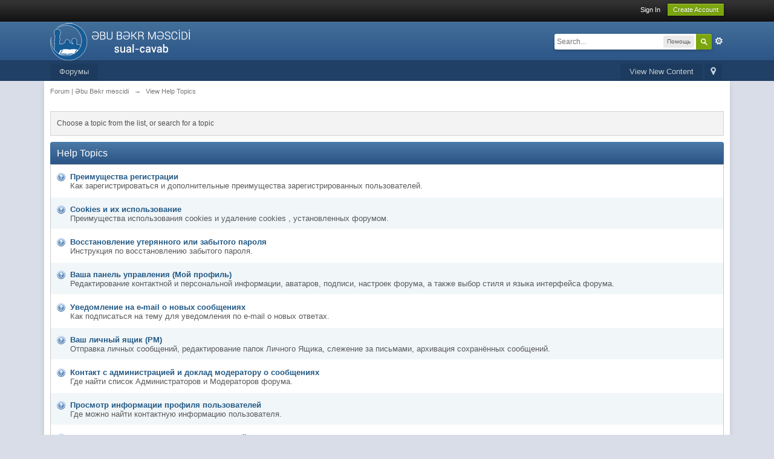

--- FILE ---
content_type: text/html
request_url: https://forum.abu-bakr.com/index.php?s=e72d98e030e73a0e4335b8262c2f55e0&app=core&module=help
body_size: 6825
content:
<!DOCTYPE html>
	<html lang="en" >
	<head>
		<meta charset="UTF-8" />
		<title>View Help Topics - Forum | Əbu Bəkr məscidi</title>
		<meta http-equiv='X-UA-Compatible' content='IE=edge' />
		<link rel="shortcut icon" href="https://forum.abu-bakr.com/favicon.ico" />
		<link rel="image_src" href="https://forum.abu-bakr.com/public/style_images/master/meta_image.png" />
		<script type="233a8c3a2bd021abca8358d3-text/javascript">
		//<![CDATA[
			jsDebug			= 0; /* Must come before JS includes */
			DISABLE_AJAX	= parseInt(0); /* Disables ajax requests where text is sent to the DB; helpful for charset issues */
			inACP			= false;
			var isRTL		= false;
			var rtlIe		= '';
			var rtlFull		= '';
		//]]>
		</script>
		
	
				
	

				
	

				
	

				
	

				
	

				
	

				
	
	
		<link rel="stylesheet" type="text/css" media='screen,print' href="https://forum.abu-bakr.com/public/min/index.php?ipbv=26bbac1d51690e4b30ab8d9c5109ace0&amp;f=public/style_css/css_1/ipb_mlist_addon.css,public/style_css/css_1/ipb_help.css,public/style_css/css_1/ipb_styles.css,public/style_css/css_1/calendar_select.css,public/style_css/css_1/ipb_ckeditor.css,public/style_css/css_1/ipb_common.css,public/style_css/css_1/ipb_editor.css" />
	

<!--[if lte IE 7]>
	<link rel="stylesheet" type="text/css" title='Main' media="screen" href="http://forum.abu-bakr.com/public/style_css/css_1/ipb_ie.css" />
<![endif]-->
<!--[if lte IE 8]>
	<style type='text/css'>
		.ipb_table { table-layout: fixed; }
		.ipsLayout_content { width: 99.5%; }
	</style>
<![endif]-->

	<style type='text/css'>
		img.bbc_img { max-width: 100% !important; }
	</style>

		<meta property="og:title" content="View Help Topics"/>
		<meta property="og:site_name" content="Forum | Əbu Bəkr məscidi"/>
		<meta property="og:type" content="article" />
		
	
		
		
			<meta name="identifier-url" content="http://forum.abu-bakr.com/index.php?s=e72d98e030e73a0e4335b8262c2f55e0&amp;app=core&amp;module=help" />
		
		
			<meta property="og:url" content="http://forum.abu-bakr.com/index.php?s=e72d98e030e73a0e4335b8262c2f55e0&amp;app=core&amp;module=help" />
		
		
		
	

<meta property="og:image" content="http://forum.abu-bakr.com/public/style_images/master/meta_image.png"/>
		
		
		<script type="233a8c3a2bd021abca8358d3-text/javascript" src="https://ajax.googleapis.com/ajax/libs/prototype/1.7.1.0/prototype.js"></script>
		<script type="233a8c3a2bd021abca8358d3-text/javascript" src="https://ajax.googleapis.com/ajax/libs/scriptaculous/1.8/scriptaculous.js?load=effects,dragdrop,builder"></script>
	<script type="233a8c3a2bd021abca8358d3-text/javascript" src="https://forum.abu-bakr.com/public/min/index.php?ipbv=26bbac1d51690e4b30ab8d9c5109ace0&amp;charset=UTF-8&amp;f=public/js/ipb.js,cache/lang_cache/1/ipb.lang.js,public/js/ips.hovercard.js,public/js/ips.quickpm.js,public/js/ips.help.js" charset='UTF-8'></script>


	



<script type="233a8c3a2bd021abca8358d3-text/javascript">
	//<![CDATA[
		/* ---- URLs ---- */
		ipb.vars['base_url'] 			= 'http://forum.abu-bakr.com/index.php?s=f654d7a2ba8b2d0c66fdde91db54c971&';
		ipb.vars['board_url']			= 'http://forum.abu-bakr.com';
		ipb.vars['img_url'] 			= "http://forum.abu-bakr.com/public/style_images/master";
		ipb.vars['loading_img'] 		= 'http://forum.abu-bakr.com/public/style_images/master/loading.gif';
		ipb.vars['active_app']			= 'core';
		ipb.vars['upload_url']			= 'httpы://forum.abu-bakr.com/uploads';
		/* ---- Member ---- */
		ipb.vars['member_id']			= parseInt( 0 );
		ipb.vars['is_supmod']			= parseInt( 0 );
		ipb.vars['is_admin']			= parseInt( 0 );
		ipb.vars['secure_hash'] 		= '880ea6a14ea49e853634fbdc5015a024';
		ipb.vars['session_id']			= 'f654d7a2ba8b2d0c66fdde91db54c971';
		ipb.vars['twitter_id']			= 0;
		ipb.vars['fb_uid']				= 0;
		ipb.vars['auto_dst']			= parseInt( 0 );
		ipb.vars['dst_in_use']			= parseInt(  );
		ipb.vars['is_touch']			= false;
		ipb.vars['member_group']		= {"g_mem_info":"1"}
		/* ---- cookies ----- */
		ipb.vars['cookie_id'] 			= '';
		ipb.vars['cookie_domain'] 		= '';
		ipb.vars['cookie_path']			= '/';
		/* ---- Rate imgs ---- */
		ipb.vars['rate_img_on']			= 'http://forum.abu-bakr.com/public/style_images/master/star.png';
		ipb.vars['rate_img_off']		= 'http://forum.abu-bakr.com/public/style_images/master/star_off.png';
		ipb.vars['rate_img_rated']		= 'http://forum.abu-bakr.com/public/style_images/master/star_rated.png';
		/* ---- Uploads ---- */
		ipb.vars['swfupload_swf']		= 'http://forum.abu-bakr.com/public/js/3rd_party/swfupload/swfupload.swf';
		ipb.vars['swfupload_enabled']	= true;
		ipb.vars['use_swf_upload']		= ( '' == 'flash' ) ? true : false;
		ipb.vars['swfupload_debug']		= false;
		/* ---- other ---- */
		ipb.vars['highlight_color']     = "#ade57a";
		ipb.vars['charset']				= "UTF-8";
		ipb.vars['time_offset']			= "4";
		ipb.vars['hour_format']			= "12";
		ipb.vars['seo_enabled']			= 0;
		
		/* Templates/Language */
		ipb.templates['inlineMsg']		= "";
		ipb.templates['ajax_loading'] 	= "<div id='ajax_loading'><img src='http://forum.abu-bakr.com/public/style_images/master/ajax_loading.gif' alt='" + ipb.lang['loading'] + "' /></div>";
		ipb.templates['close_popup']	= "<img src='http://forum.abu-bakr.com/public/style_images/master/close_popup.png' alt='x' />";
		ipb.templates['rss_shell']		= new Template("<ul id='rss_menu' class='ipbmenu_content'>#{items}</ul>");
		ipb.templates['rss_item']		= new Template("<li><a href='#{url}' title='#{title}'>#{title}</a></li>");
		
		ipb.templates['autocomplete_wrap'] = new Template("<ul id='#{id}' class='ipb_autocomplete' style='width: 250px;'></ul>");
		ipb.templates['autocomplete_item'] = new Template("<li id='#{id}' data-url='#{url}'><img src='#{img}' alt='' class='ipsUserPhoto ipsUserPhoto_mini' />&nbsp;&nbsp;#{itemvalue}</li>");
		ipb.templates['page_jump']		= new Template("<div id='#{id}_wrap' class='ipbmenu_content'><h3 class='bar'>Jump to page</h3><p class='ipsPad'><input type='text' class='input_text' id='#{id}_input' size='8' /> <input type='submit' value='Go' class='input_submit add_folder' id='#{id}_submit' /></p></div>");
		ipb.templates['global_notify'] 	= new Template("<div class='popupWrapper'><div class='popupInner'><div class='ipsPad'>#{message} #{close}</div></div></div>");
		
		
		ipb.templates['header_menu'] 	= new Template("<div id='#{id}' class='ipsHeaderMenu boxShadow'></div>");
		
		Loader.boot();
	//]]>
	</script>
	</head>
	<body id='ipboard_body'>
		<p id='content_jump' class='hide'><a id='top'></a><a href='#j_content' title='Jump to content' accesskey='m'>Jump to content</a></p>
		<div id='ipbwrapper'>
			<!-- ::: TOP BAR: Sign in / register or user drop down and notification alerts ::: -->
			<div id='header_bar' class='clearfix'>
				<div class='main_width'>
					
					<div id='user_navigation' class='not_logged_in'>
							
							<ul class='ipsList_inline right'>
								<li>
									<span class='services'>
										
										
										
									</span>
									&nbsp;&nbsp;&nbsp;&nbsp;
									<a href="https://forum.abu-bakr.com/index.php?s=f654d7a2ba8b2d0c66fdde91db54c971&amp;app=core&amp;module=global&amp;section=login" title='Sign In' id='sign_in'>Sign In</a>&nbsp;&nbsp;&nbsp;
								</li>
								<li>
									<a href="https://forum.abu-bakr.com/index.php?s=f654d7a2ba8b2d0c66fdde91db54c971&amp;app=core&amp;module=global&amp;section=register" title='Create Account' id='register_link'>Create Account</a>
								</li>
							</ul>
						</div>
				</div>
			</div>
			<!-- ::: BRANDING STRIP: Logo and search box ::: -->
			<div id='branding'>
				<div class='main_width'>
					<div id='logo'>
						
							<a href="https://forum.abu-bakr.com" title='Go to community index' rel="home" accesskey='1'><img src='//forum.abu-bakr.com/public/style_images/1_logoforum.png' alt='Logo' /></a>
						
					</div>
					
						<div id='search' class='right'>
	<form action="https://forum.abu-bakr.com/index.php?s=f654d7a2ba8b2d0c66fdde91db54c971&amp;app=core&amp;module=search&amp;do=search&amp;fromMainBar=1" method="post" id='search-box'>
		<fieldset>
			<label for='main_search' class='hide'>Search</label>
			<a href="https://forum.abu-bakr.com/index.php?s=f654d7a2ba8b2d0c66fdde91db54c971&amp;app=core&amp;module=search&amp;search_in=core" title='Advanced Search' accesskey='4' rel="search" id='adv_search' class='right'>Advanced</a>
			<span id='search_wrap' class='right'>
				<input type='text' id='main_search' name='search_term' class='inactive' size='17' tabindex='100' />
				<span class='choice ipbmenu clickable' id='search_options' style='display: none'></span>
				<ul id='search_options_menucontent' class='ipbmenu_content ipsPad' style='display: none'>
					<li class='title'><strong>Search section:</strong></li>
					
					
					
					<li class='app'><label for='s_forums' title='Форумы'><input type='radio' name='search_app' class='input_radio' id='s_forums' value="forums"  />Форумы</label></li>
					<li class='app'><label for='s_members' title='Пользователи'><input type='radio' name='search_app' class='input_radio' id='s_members' value="members"  />Пользователи</label></li>
					<li class='app'><label for='s_core' title='Помощь'><input type='radio' name='search_app' class='input_radio' id='s_core' value="core" checked="checked" />Помощь</label></li>
					
						
					

						
					

						
					

						
					
				</ul>
				<input type='submit' class='submit_input clickable' value='Search' />
			</span>
			
		</fieldset>
	</form>
</div>
					
				</div>
			</div>
			<!-- ::: APPLICATION TABS ::: -->
			<div id='primary_nav' class='clearfix'>
				<div class='main_width'>
					<ul class='ipsList_inline' id='community_app_menu'>
						
							<li class='right'>
								<a href="https://forum.abu-bakr.com/index.php?s=f654d7a2ba8b2d0c66fdde91db54c971&amp;app=core&amp;module=global&amp;section=navigation&amp;inapp=core" rel="quickNavigation" accesskey='9' id='quickNavLaunch' title='Open Quick Navigation'><span>&nbsp;</span></a>
							</li>
						
						<li id='nav_explore' class='right'>
							<a href="https://forum.abu-bakr.com/index.php?s=f654d7a2ba8b2d0c66fdde91db54c971&amp;app=core&amp;module=search&amp;do=viewNewContent&amp;search_app=forums" accesskey='2' title='View New Content'>View New Content</a>
						</li>
						
						
								
									
								

									
																				<li id='nav_app_forums' class="left "><a href="https://forum.abu-bakr.com/index.php?s=f654d7a2ba8b2d0c66fdde91db54c971&amp;act=idx" title='Go to Форумы'>Форумы</a></li>
									
								

									
								
							
						<li id='nav_other_apps' style='display: none'>
							<a href='#' class='ipbmenu' id='more_apps'>More <img src="https://forum.abu-bakr.com/public/style_images/master/useropts_arrow.png" /></a>
						</li>
					</ul>
				</div>
			</div>
			
			<!-- ::: MAIN CONTENT AREA ::: -->
			<div id='content' class='clearfix'>
				<!-- ::: NAVIGATION BREADCRUMBS ::: -->
				<div id='secondary_navigation' class='clearfix'>
						<ol class='breadcrumb top ipsList_inline left'>
														<li itemscope itemtype="http://data-vocabulary.org/Breadcrumb">
									<a href="https://forum.abu-bakr.com/index.php?s=f654d7a2ba8b2d0c66fdde91db54c971&amp;act=idx" itemprop="url">
										<span itemprop="title">Forum | Əbu Bəkr məscidi</span>
									</a>
								</li>
								
							
								<li itemscope itemtype="http://data-vocabulary.org/Breadcrumb">
									<span class='nav_sep'>&rarr;</span>
									 <span itemprop="title">View Help Topics</span>
								</li>
								
							
						</ol>
					</div>
					<br />
				<noscript>
					<div class='message error'>
						<strong>Javascript Disabled Detected</strong>
						<p>You currently have javascript disabled. Several functions may not work. Please re-enable javascript to access full functionality.</p>
					</div>
					<br />
				</noscript>
				<!-- ::: CONTENT ::: -->
				
				
<p class='message unspecific'>Choose a topic from the list, or search for a topic</p>
<h2 class='maintitle'>Help Topics</h2>
<div class='generic_bar'></div>
<ol id='help_topics'>
		
		<li class='row1 helpRow'>
			<h3><a href="https://forum.abu-bakr.com/index.php?s=f654d7a2ba8b2d0c66fdde91db54c971&amp;app=core&amp;module=help&amp;do=01&amp;HID=1" title="Read document">Преимущества регистрации</a></h3>
			<p>
				Как зарегистрироваться и дополнительные преимущества зарегистрированных пользователей.
			</p>
		</li>
		

		<li class='row2 helpRow'>
			<h3><a href="https://forum.abu-bakr.com/index.php?s=f654d7a2ba8b2d0c66fdde91db54c971&amp;app=core&amp;module=help&amp;do=01&amp;HID=2" title="Read document">Cookies и их использование</a></h3>
			<p>
				Преимущества использования cookies и удаление cookies , установленных форумом.
			</p>
		</li>
		

		<li class='row1 helpRow'>
			<h3><a href="https://forum.abu-bakr.com/index.php?s=f654d7a2ba8b2d0c66fdde91db54c971&amp;app=core&amp;module=help&amp;do=01&amp;HID=3" title="Read document">Восстановление утерянного или забытого пароля</a></h3>
			<p>
				Инструкция по восстановлению забытого пароля.
			</p>
		</li>
		

		<li class='row2 helpRow'>
			<h3><a href="https://forum.abu-bakr.com/index.php?s=f654d7a2ba8b2d0c66fdde91db54c971&amp;app=core&amp;module=help&amp;do=01&amp;HID=4" title="Read document">Ваша панель управления (Мой профиль)</a></h3>
			<p>
				Редактирование контактной и персональной информации, аватаров, подписи, настроек форума, а также выбор стиля и языка интерфейса форума.
			</p>
		</li>
		

		<li class='row1 helpRow'>
			<h3><a href="https://forum.abu-bakr.com/index.php?s=f654d7a2ba8b2d0c66fdde91db54c971&amp;app=core&amp;module=help&amp;do=01&amp;HID=5" title="Read document">Уведомление на e-mail о новых сообщениях</a></h3>
			<p>
				Как подписаться на тему для уведомления по e-mail о новых ответах.
			</p>
		</li>
		

		<li class='row2 helpRow'>
			<h3><a href="https://forum.abu-bakr.com/index.php?s=f654d7a2ba8b2d0c66fdde91db54c971&amp;app=core&amp;module=help&amp;do=01&amp;HID=6" title="Read document">Ваш личный ящик (PM)</a></h3>
			<p>
				Отправка личных сообщений, редактирование папок Личного Ящика, слежение за письмами, архивация сохранённых сообщений.
			</p>
		</li>
		

		<li class='row1 helpRow'>
			<h3><a href="https://forum.abu-bakr.com/index.php?s=f654d7a2ba8b2d0c66fdde91db54c971&amp;app=core&amp;module=help&amp;do=01&amp;HID=7" title="Read document">Контакт с администрацией и доклад модератору о сообщениях</a></h3>
			<p>
				Где найти список Администраторов и Модераторов форума.
			</p>
		</li>
		

		<li class='row2 helpRow'>
			<h3><a href="https://forum.abu-bakr.com/index.php?s=f654d7a2ba8b2d0c66fdde91db54c971&amp;app=core&amp;module=help&amp;do=01&amp;HID=8" title="Read document">Просмотр информации профиля пользователей</a></h3>
			<p>
				Где можно найти контактную информацию пользователя.
			</p>
		</li>
		

		<li class='row1 helpRow'>
			<h3><a href="https://forum.abu-bakr.com/index.php?s=f654d7a2ba8b2d0c66fdde91db54c971&amp;app=core&amp;module=help&amp;do=01&amp;HID=9" title="Read document">Просмотр активных тем и новых сообщений</a></h3>
			<p>
				Где можно просмотреть список сегодняшних активных тем и новые сообщения, появившиеся с момента Вашего последнего посещения форума.
			</p>
		</li>
		

		<li class='row2 helpRow'>
			<h3><a href="https://forum.abu-bakr.com/index.php?s=f654d7a2ba8b2d0c66fdde91db54c971&amp;app=core&amp;module=help&amp;do=01&amp;HID=10" title="Read document">Поиск тем и сообщений</a></h3>
			<p>
				Как воспользоваться функцией поиска.
			</p>
		</li>
		

		<li class='row1 helpRow'>
			<h3><a href="https://forum.abu-bakr.com/index.php?s=f654d7a2ba8b2d0c66fdde91db54c971&amp;app=core&amp;module=help&amp;do=01&amp;HID=11" title="Read document">Авторизация и Выход из форума</a></h3>
			<p>
				Как авторизоваться, выйти из форума, а также как скрыть своё имя из списка пользователей, находящихся на форуме.
			</p>
		</li>
		

		<li class='row2 helpRow'>
			<h3><a href="https://forum.abu-bakr.com/index.php?s=f654d7a2ba8b2d0c66fdde91db54c971&amp;app=core&amp;module=help&amp;do=01&amp;HID=13" title="Read document">Мой помощник</a></h3>
			<p>
				Полный справочник по использованию этой маленькой, но удобной функции.
			</p>
		</li>
		

		<li class='row1 helpRow'>
			<h3><a href="https://forum.abu-bakr.com/index.php?s=f654d7a2ba8b2d0c66fdde91db54c971&amp;app=core&amp;module=help&amp;do=01&amp;HID=12" title="Read document">Сообщения</a></h3>
			<p>
				Руководство по функциям, при написании сообщений.
			</p>
		</li>
		

		<li class='row2 helpRow'>
			<h3><a href="https://forum.abu-bakr.com/index.php?s=f654d7a2ba8b2d0c66fdde91db54c971&amp;app=core&amp;module=help&amp;do=01&amp;HID=14" title="Read document">Список участников</a></h3>
			<p>
				Просмотр и поиск пользователей через список участников и возможность сортировки найденного.
			</p>
		</li>
		

		<li class='row1 helpRow'>
			<h3><a href="https://forum.abu-bakr.com/index.php?s=f654d7a2ba8b2d0c66fdde91db54c971&amp;app=core&amp;module=help&amp;do=01&amp;HID=15" title="Read document">Опции темы</a></h3>
			<p>
				Руководство по доступным опциям, при просмотре тем.
			</p>
		</li>
		

		<li class='row2 helpRow'>
			<h3><a href="https://forum.abu-bakr.com/index.php?s=f654d7a2ba8b2d0c66fdde91db54c971&amp;app=core&amp;module=help&amp;do=01&amp;HID=16" title="Read document">Календарь</a></h3>
			<p>
				Информация по использованию функции календаря форума.
			</p>
		</li>
		

		<li class='row1 helpRow'>
			<h3><a href="https://forum.abu-bakr.com/index.php?s=f654d7a2ba8b2d0c66fdde91db54c971&amp;app=core&amp;module=help&amp;do=01&amp;HID=19" title="Read document">Как зарегистрироваться</a></h3>
			<p>
				Как зарегистрироваться и получить все преимущества зарегистрированного пользователя.
			</p>
		</li>
		

		<li class='row2 helpRow'>
			<h3><a href="https://forum.abu-bakr.com/index.php?s=f654d7a2ba8b2d0c66fdde91db54c971&amp;app=core&amp;module=help&amp;do=01&amp;HID=20" title="Read document">Вход и выход с форума</a></h3>
			<p>
				Как войти на форум и выйти из него, как оставаться невидимым для других пользователей и что делать, если вы забыли свой пароль.
			</p>
		</li>
		

		<li class='row1 helpRow'>
			<h3><a href="https://forum.abu-bakr.com/index.php?s=f654d7a2ba8b2d0c66fdde91db54c971&amp;app=core&amp;module=help&amp;do=01&amp;HID=18" title="Read document">Ваши настройки</a></h3>
			<p>
				Управление контактной информацией, данными профиля, подписью и т.д..
			</p>
		</li>
		

		<li class='row2 helpRow'>
			<h3><a href="https://forum.abu-bakr.com/index.php?s=f654d7a2ba8b2d0c66fdde91db54c971&amp;app=core&amp;module=help&amp;do=01&amp;HID=23" title="Read document">Темы и Форумы</a></h3>
			<p>
				Руководство по форумам,темам, сообщениям и опросам.
			</p>
		</li>
		

		<li class='row1 helpRow'>
			<h3><a href="https://forum.abu-bakr.com/index.php?s=f654d7a2ba8b2d0c66fdde91db54c971&amp;app=core&amp;module=help&amp;do=01&amp;HID=22" title="Read document">Отправка Сообщений</a></h3>
			<p>
				Руководство по функциям, доступным при отправке сообщений и комментариев. Включая редактор сообщений, опросы и вложения.
			</p>
		</li>
		

		<li class='row2 helpRow'>
			<h3><a href="https://forum.abu-bakr.com/index.php?s=f654d7a2ba8b2d0c66fdde91db54c971&amp;app=core&amp;module=help&amp;do=01&amp;HID=24" title="Read document">Личные сообщения</a></h3>
			<p>
				Как отсылать личные сообщения, отслеживать их, редактировать папки сообщений и архивировать сообщения.
			</p>
		</li>
		

		<li class='row1 helpRow'>
			<h3><a href="https://forum.abu-bakr.com/index.php?s=f654d7a2ba8b2d0c66fdde91db54c971&amp;app=core&amp;module=help&amp;do=01&amp;HID=25" title="Read document">Пользователи форума</a></h3>
			<p>
				Подробнее о списке пользователей, профилях, комментариях в профилях, друзьях и прочих возможностях.
			</p>
		</li>
		

		<li class='row2 helpRow'>
			<h3><a href="https://forum.abu-bakr.com/index.php?s=f654d7a2ba8b2d0c66fdde91db54c971&amp;app=core&amp;module=help&amp;do=01&amp;HID=17" title="Read document">Поиск</a></h3>
			<p>
				Как пользоваться поиском.
			</p>
		</li>
		

		<li class='row1 helpRow'>
			<h3><a href="https://forum.abu-bakr.com/index.php?s=f654d7a2ba8b2d0c66fdde91db54c971&amp;app=core&amp;module=help&amp;do=01&amp;HID=21" title="Read document">Связь с администрацией</a></h3>
			<p>
				Где найти список контактов администраторов и модераторов форума.
			</p>
		</li>
		
	
</ol>
				
				<ol class='breadcrumb bottom ipsList_inline left clearfix clear'>
											<li><a href="https://forum.abu-bakr.com/index.php?s=f654d7a2ba8b2d0c66fdde91db54c971&amp;act=idx">Forum | Əbu Bəkr məscidi</a></li>
							
						
							<li><span class='nav_sep'>&rarr;</span> <span>View Help Topics</span></li>
							
						

					
					<li class='right ipsType_smaller'>
						<a rel="nofollow" href="https://forum.abu-bakr.com/index.php?s=f654d7a2ba8b2d0c66fdde91db54c971&amp;app=core&amp;module=global&amp;section=privacy">Privacy Policy</a>
					</li>
					
					
				</ol>
			</div>
			<!-- ::: FOOTER (Change skin, language, mark as read, etc) ::: -->
			<div id='footer_utilities' class='main_width clearfix clear'>
				<a rel="nofollow" href='#top' id='backtotop' title='Go to top'><img src="https://forum.abu-bakr.com/public/style_images/master/top.png" alt='' /></a>
				<ul class='ipsList_inline left'>
					<li>
						<img src="https://forum.abu-bakr.com/public/style_images/master/feed.png" alt='RSS Feed' id='rss_feed' class='clickable' />
					</li>
					
							
								<li>
									<a rel="nofollow" id='new_skin' href='#' title='Change Theme'>Change Theme</a>
									<ul id='new_skin_menucontent' class='ipbmenu_content with_checks' style='display: none'>
										
											<li class='selected'>
												<a href='#' data-clicklaunch='changeSkin' data-skinid='1'>Desktop</a>
											</li>
										

											<li >
												<a href='#' data-clicklaunch='changeSkin' data-skinid='2'>Mobile</a>
											</li>
										
									</ul>
								</li>
							
					
					
					<li>
						<a href="https://forum.abu-bakr.com/index.php?s=f654d7a2ba8b2d0c66fdde91db54c971&amp;app=core&amp;module=help" title='View help' rel="help" accesskey='6'>Help</a>
					</li>
				</ul>
				<!-- Copyright Information -->
        				  <p id='copyright'>
        				  	<a href='http://www.invisionpower.com/apps/board/' title='Community Forum Software by Invision Power Services'>Community Forum Software by IP.Board</a></p>
		<!-- / Copyright -->
			</div>
			
			
			
				<script type="233a8c3a2bd021abca8358d3-text/javascript">
					ipb.global.lightBoxIsOff();
				</script>
			
			<div id='inline_login_form' style="display:none">
		<form action="https://forum.abu-bakr.com/index.php?s=f654d7a2ba8b2d0c66fdde91db54c971&amp;app=core&amp;module=global&amp;section=login&amp;do=process" method="post" id='login'>
				<input type='hidden' name='auth_key' value='880ea6a14ea49e853634fbdc5015a024' />
				<input type="hidden" name="referer" value="http://forum.abu-bakr.com/index.php?s=e72d98e030e73a0e4335b8262c2f55e0&app=core&module=help" />
				<h3>Sign In</h3>
				
				<br />
				<div class='ipsForm ipsForm_horizontal'>
					<fieldset>
						<ul>
							<li class='ipsField'>
								<div class='ipsField_content'>
									Need an account? <a href="https://forum.abu-bakr.com/index.php?s=f654d7a2ba8b2d0c66fdde91db54c971&amp;app=core&amp;module=global&amp;section=register" title='Register now!'>Register now!</a>
								</div>
							</li>
							<li class='ipsField ipsField_primary'>
								<label for='ips_username' class='ipsField_title'>Username</label>
								<div class='ipsField_content'>
									<input id='ips_username' type='text' class='input_text' name='ips_username' size='30' tabindex='0' />
								</div>
							</li>
							<li class='ipsField ipsField_primary'>
								<label for='ips_password' class='ipsField_title'>Password</label>
								<div class='ipsField_content'>
									<input id='ips_password' type='password' class='input_text' name='ips_password' size='30' tabindex='0' /><br />
									<a href="https://forum.abu-bakr.com/index.php?s=f654d7a2ba8b2d0c66fdde91db54c971&amp;app=core&amp;module=global&amp;section=lostpass" title='Retrieve password'>I've forgotten my password</a>
								</div>
							</li>
							<li class='ipsField ipsField_checkbox'>
								<input type='checkbox' id='inline_remember' checked='checked' name='rememberMe' value='1' class='input_check' tabindex='0' />
								<div class='ipsField_content'>
									<label for='inline_remember'>
										<strong>Remember me</strong><br />
										<span class='desc lighter'>This is not recommended for shared computers</span>
									</label>
								</div>
							</li>
							
							
							<li class='ipsPad_top ipsForm_center desc ipsType_smaller'>
								<a rel="nofollow" href="https://forum.abu-bakr.com/index.php?s=f654d7a2ba8b2d0c66fdde91db54c971&amp;app=core&amp;module=global&amp;section=privacy">Privacy Policy</a>
							</li>
							
						</ul>
					</fieldset>
					
					<div class='ipsForm_submit ipsForm_center'>
						<input type='submit' class='ipsButton' value='Sign In' tabindex='0' />
					</div>
				</div>
			</form>
	</div>
		</div>
		
		
		<script type="233a8c3a2bd021abca8358d3-text/javascript">
			if( $('primary_nav') ){	ipb.global.activateMainMenu(); }
		</script>
			<script src="/cdn-cgi/scripts/7d0fa10a/cloudflare-static/rocket-loader.min.js" data-cf-settings="233a8c3a2bd021abca8358d3-|49" defer></script><script defer src="https://static.cloudflareinsights.com/beacon.min.js/vcd15cbe7772f49c399c6a5babf22c1241717689176015" integrity="sha512-ZpsOmlRQV6y907TI0dKBHq9Md29nnaEIPlkf84rnaERnq6zvWvPUqr2ft8M1aS28oN72PdrCzSjY4U6VaAw1EQ==" data-cf-beacon='{"version":"2024.11.0","token":"ac116a0ab2a0449a84d8869fed4ac0a1","r":1,"server_timing":{"name":{"cfCacheStatus":true,"cfEdge":true,"cfExtPri":true,"cfL4":true,"cfOrigin":true,"cfSpeedBrain":true},"location_startswith":null}}' crossorigin="anonymous"></script>
</body>
</html>